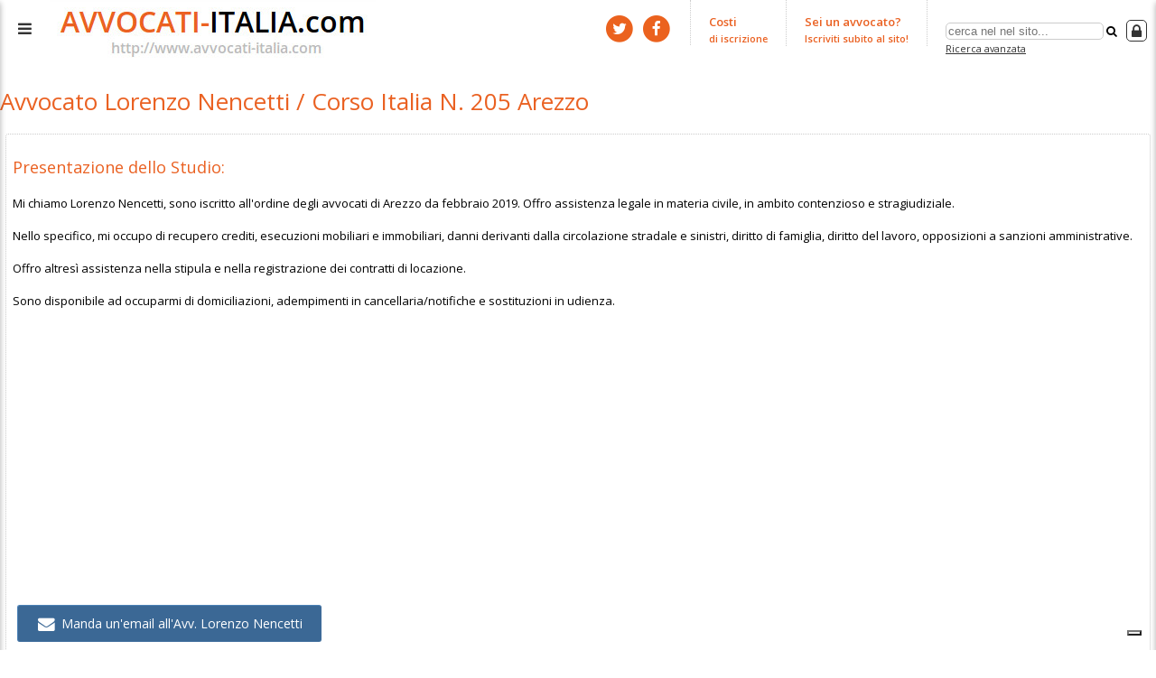

--- FILE ---
content_type: text/html
request_url: https://www.avvocati-italia.com/detail/8107/avvocato-lorenzo-nencetti-corso-italia-n-205-arezzo.html
body_size: 7536
content:
<!DOCTYPE html>
<html xmlns="http://www.w3.org/1999/xhtml"  xmlns:og="http://opengraphprotocol.org/schema/" xmlns:fb="http://www.facebook.com/2008/fbml">
<head>
  <title>Avvocato Lorenzo Nencetti / Corso Italia n. 205 Arezzo</title>
  <link rel="shortcut icon" href="https://www.avvocati-italia.com/themes/kosmos/favicon.ico" />
  <link rel="icon" href="https://www.avvocati-italia.com/themes/kosmos/favicon.gif" type="image/gif" >
  <link rel="alternate" title="Avvocato Lorenzo Nencetti / Corso Italia n. 205 Arezzo" href="https://www.avvocati-italia.com/rss.php?type=new" type="application/rss+xml">
    <meta name="keywords" content="Circolazione stradale Arezzo,Civile Arezzo,Civile Giudiziario Arezzo,Civile Stragiudiziario Arezzo,Consulenza Legale Arezzo,Contrattualistica Arezzo,Esecuzioni Arezzo,Lavoro Arezzo,Locazioni Arezzo,Separazioni Arezzo,consulenza legale online Arezzo,domiciliazione Arezzo" />
  <meta name="verify-v1" content="/ocBRd/7zbTIL7EyPswFqa3Y8AVggS3e3rpLbJd3Eak=" />
  <meta name="google-site-verification" content="6E2te4GzqvqW_xCzkgjEl0e3e5NuTBXsXVYTvUvxW-Y" />
  <meta property="fb:app_id" content="148373181866027" />
  <meta name="description" content="Mi chiamo Lorenzo Nencetti, sono iscritto all'ordine degli avvocati di Arezzo da febbraio 2019. Offro  assistenza legale in materia civile, in ambi..." />
      <meta name="viewport" content="width=device-width, initial-scale=1"> 
  <meta name="apple-mobile-web-app-capable" content="yes">
  <meta name="apple-touch-fullscreen" content="yes">
  <!-- <link rel="stylesheet" href="https://fonts.googleapis.com/css?family=Open+Sans:400,600"> -->
  <link href="https://www.avvocati-italia.com/themes/kosmos/style.css" rel="stylesheet" type="text/css" />
  <base href="https://www.avvocati-italia.com/" />
  
      <meta property="og:image" content="https://www.avvocati-italia.com/themes/kosmos/images/grafica/logo.jpg"/>
        <script async src="//pagead2.googlesyndication.com/pagead/js/adsbygoogle.js"></script>
    <script>
      (adsbygoogle = window.adsbygoogle || []).push({
        google_ad_client: "ca-pub-9862105743155987",
        enable_page_level_ads: true
      });
    </script>
  </head>
<body itemscope itemtype="http://schema.org/WebPage" class="cbp-spmenu-push">
    <div id="fb-root"></div>

<script type="text/javascript">
var _iub = _iub || [];
_iub.csConfiguration = {"floatingPreferencesButtonDisplay":"bottom-right","perPurposeConsent":true,"siteId":2982425,"whitelabel":false,"cookiePolicyId":68625466,"lang":"it", "banner":{ "acceptButtonDisplay":true,"closeButtonRejects":true,"customizeButtonDisplay":true,"explicitWithdrawal":true,"listPurposes":true,"position":"bottom" }};
</script>
<script type="text/javascript" src="//cdn.iubenda.com/cs/iubenda_cs.js" charset="UTF-8" async></script>

        <a href="https://www.avvocati-italia.com/"><img name="logo" src="https://www.avvocati-italia.com/themes/kosmos/images/grafica/logo.jpg" id="logo" alt="HOME" title="Home di avvocati-italia.com" /></a>
        <a href="#left-panel" id="lmenu"><i class="fa fa-bars fa-lg"></i></a>
        <a href="#right-panel" id="rmenu"><i class="fa fa-lock fa-lg"></i><!-- <i class="fa fa-cog"></i> --></a>
        <div id="search" itemscope itemtype="http://schema.org/WebSite">
          <meta itemprop="url" content="https://www.avvocati-italia.com"/>
          <form method="get" name="search" action="search.php" itemprop="potentialAction" itemscope itemtype="http://schema.org/SearchAction">
            <meta itemprop="target" content="https://www.avvocati-italia.com/search.php?keyword={keyword}"/>
                        <input itemprop="query-input" type="text" name="keyword" id="keyword" size="20"  placeholder='cerca nel nel sito...'/> 
            <input name="opt" type="hidden" value="0" /><span onclick="document.search.submit()"><i class="fa fa-search"></i></span><br>
            <small><a href="https://www.avvocati-italia.com/power_search.php" class="top_menu">Ricerca avanzata</a></small>
          </form>
        </div>
        <div class="menu">
                      <a href="https://www.avvocati-italia.com/add.php" rel="nofollow" title="Aggiungi un avvocato o uno studio legale">
                      <b>Sei un avvocato?<br><small>Iscriviti subito al sito!</small></b>
          </a>
        </div>
        <div class="menu">              
            <a href="https://www.avvocati-italia.com/promo.php" rel="nofollow"><b>Costi<br><small>di iscrizione</small></b></a>
        </div>
        <div class="menu">       
            <a href="https://twitter.com/AvvocatItalia" rel="nofollow" class="twitter"><span class="fa-stack fa-lg"><i class="fa fa-circle fa-stack-2x"></i><i class="fa fa-twitter fa-stack-1x fa-inverse"></i></span></a>&nbsp;
            <a href="https://www.facebook.com/avvocati.italia" rel="nofollow" class="facebook"><span class="fa-stack fa-lg"><i class="fa fa-circle fa-stack-2x"></i><i class="fa fa-facebook fa-stack-1x fa-inverse"></i></span></a>
        </div>
    </header>



<div class="page_content">
  <div class="page" itemscope itemtype="http://schema.org/Attorney">
  <!-- main content -->
    <div>
      <div class="fb-like" data-href="https://www.avvocati-italia.com/detail/8107/avvocato-lorenzo-nencetti-corso-italia-n-205-arezzo.html" data-layout="button_count" data-action="like" data-show-faces="true" data-share="true"></div>
    </div>
    <div>
      <!-- link detail information -->
      <h1 itemprop="name">Avvocato Lorenzo Nencetti / Corso Italia N. 205 Arezzo</h1>
<span itemprop="geo" itemscope itemtype="http://schema.org/GeoCoordinates">
	<meta itemprop="latitude" content="43.4617898" />
	<meta itemprop="longitude" content="11.8795039" />
</span>
<meta itemprop="map" content="https://maps.googleapis.com/maps/api/staticmap?center=43.4617898,11.8795039&size=300x300&zoom=16&markers=size:mid|label:A|43.4617898,11.8795039&sensor=false" />


<div itemprop="description" class="description border">	
		<h3>Presentazione dello Studio:</h3>	
	Mi chiamo Lorenzo Nencetti, sono iscritto all'ordine degli avvocati di Arezzo da febbraio 2019. Offro  assistenza legale in materia civile, in ambito contenzioso e stragiudiziale.<br />
<br />
Nello specifico, mi occupo di recupero crediti, esecuzioni mobiliari e immobiliari, danni derivanti dalla circolazione stradale e sinistri, diritto di famiglia, diritto del lavoro, opposizioni a sanzioni amministrative.<br />
<br />
Offro altres� assistenza nella stipula e nella registrazione dei contratti di locazione.<br />
<br />
Sono disponibile ad occuparmi di domiciliazioni, adempimenti in cancellaria/notifiche e sostituzioni in udienza.
			<div><!-- <div class="ads_right"> -->
		<script async src="//pagead2.googlesyndication.com/pagead/js/adsbygoogle.js"></script>
		<!-- avv-it2 -->
		<ins class="adsbygoogle"
		     style="display:block"
		     data-ad-client="ca-pub-9862105743155987"
		     data-ad-slot="4201285618"
		     data-ad-format="auto"></ins>
		<script>
		(adsbygoogle = window.adsbygoogle || []).push({});
		</script>
		</div>
		  	 
	  <br>
	  <a href="https://www.avvocati-italia.com/sendmail.php?lid=8107" rel="nofollow">
		  <div class="btn">
		  <i class="fa fa-envelope fa-lg fa-fw"></i>&nbsp;Manda un'email all'Avv. Lorenzo Nencetti	
		  </div>  
	  </a>
	  
<!-- 	  			  		<a href="whatsapp://send?text=Buongiorno Lorenzo Nencetti, Le scrivo da www.avvocati-italia.com/detail/8107/avvocato-lorenzo-nencetti-corso-italia-n-205-arezzo.html&phone=+39340/8216793&abid=+39340/8216793" data-action="share/whatsapp/share" onclick="_gaq.push(['_trackEvent', 'Contacts', 'WhatsAppDirect','8107', 0, true])">
	  			<div class="btn"><i class="fa fa-whatsapp fa-lg fa-fw"></i> <span>Scrivi su Whatsapp all'Avv. Lorenzo Nencetti</span></div>
	  		</a>
			   -->	  
	</div>
<div style="clear:both"></div>
<div class="left_area border">
	<div itemscope itemprop="member" itemtype="http://schema.org/Person">
	<span class="fa-stack fa-lg"><i class="fa fa-circle fa-stack-2x"></i><i class="fa fa-user fa-stack-1x fa-inverse"></i></span> 
	<span itemprop="jobTitle">Avvocato</span>:
	<span itemprop="name">Lorenzo Nencetti</span>
	</div>  
	<div itemprop="address" itemscope itemtype="http://schema.org/PostalAddress">
		<a href="https://maps.google.com/maps?daddr=43.4617898,11.8795039&amp;ll=" target="_blank" rel="nofollow" class="dt_link" onclick="_gaq.push(['_trackEvent', 'Contacts', 'Maps', '8107', 0, true])"><span class="fa-stack fa-lg"><i class="fa fa-circle fa-stack-2x"></i><i class="fa fa-map-marker fa-stack-1x fa-inverse"></i></span> <span itemprop="streetAddress">Corso Italia n. 205</span>&nbsp;CAP <span itemprop="postalCode">52100</span>&nbsp;<span itemprop="addressLocality">Arezzo</span>&nbsp;(<span itemprop="addressRegion">AR)</span></a>
	</div>
	<div class="contact_numbers">
		<div><a href="tel:0575/333053" class="dt_link" onclick="_gaq.push(['_trackEvent', 'Contacts', 'Phone','8107', 0, true])"><span class="fa-stack fa-lg"><i class="fa fa-circle fa-stack-2x"></i><i class="fa fa-phone fa-stack-1x fa-inverse"></i></span> Tel: <span itemprop="telephone">0575/333053</span></a></div>
		<div><a href="tel:340/8216793" class="dt_link" onclick="_gaq.push(['_trackEvent', 'Contacts', 'Mobile_phone','8107', 0, true])"><span class="fa-stack fa-lg"><i class="fa fa-circle fa-stack-2x"></i><i class="fa fa-mobile fa-stack-1x fa-inverse"></i></span> Cell: <span itemprop="telephone">340/8216793</span></a></div>
		<div></div>
	</div>
	<div style="clear:both"></div>
		<div>
		<div>
		  	  
		  <a href="https://www.avvocati-italia.com/sendmail.php?lid=8107" rel="nofollow" class="dt_link"><span class="fa-stack fa-lg"><i class="fa fa-circle fa-stack-2x"></i><i class="fa fa-envelope fa-stack-1x fa-inverse"></i></span> <span>Manda un'email all'Avv. Lorenzo Nencetti</span></a>	  
		  		</div>
<!-- 									<div>
			  		<a href="whatsapp://send?text=Buongiorno Lorenzo Nencetti, Le scrivo da www.avvocati-italia.com/detail/8107/avvocato-lorenzo-nencetti-corso-italia-n-205-arezzo.html&phone=+39340/8216793&abid=+39340/8216793" data-action="share/whatsapp/share" onclick="_gaq.push(['_trackEvent', 'Contacts', 'WhatsAppDirect','8107', 0, true])"><span class="fa-stack fa-lg"><i class="fa fa-circle fa-stack-2x"></i><i class="fa fa-whatsapp fa-stack-1x fa-inverse"></i></span> <span>Scrivi su Whatsapp all'Avv. Lorenzo Nencetti</span></a>
			  	</div>
				  	 -->
		<div>
	  		<a href="whatsapp://send?text=Lorenzo Nencetti www.avvocati-italia.com/detail/8107/avvocato-lorenzo-nencetti-corso-italia-n-205-arezzo.html" data-action="share/whatsapp/share" onclick="_gaq.push(['_trackEvent', 'Contacts', 'WhatsApp','8107', 0, true])"><span class="fa-stack fa-lg"><i class="fa fa-circle fa-stack-2x"></i><i class="fa fa-whatsapp fa-stack-1x fa-inverse"></i></span> <span>Condividi su Whatsapp</span></a>
	  	</div>
	</div>
	<!--
	<div>
		<a href="https://www.avvocati-italia.com/review.php?id=8107" rel="nofollow" class="dt_link"><span class="fa-stack fa-lg"><i class="fa fa-circle fa-stack-2x"></i><i class="fa fa-pencil fa-stack-1x fa-inverse"></i></span> Scrivi una recensione</a>
	</div>
	-->
	<div>
		<a href="https://www.avvocati-italia.com/tell_friend.php?id=8107" rel="nofollow" class="dt_link"><span class="fa-stack fa-lg"><i class="fa fa-circle fa-stack-2x"></i><i class="fa fa-share fa-stack-1x fa-inverse"></i></span> Consiglia ad un amico</a>
	</div>
	<div>
		<a href="https://www.avvocati-italia.com/modify.php?id=8107" rel="nofollow" class="login"><span class="fa-stack fa-lg"><i class="fa fa-circle fa-stack-2x"></i><i class="fa fa-key fa-stack-1x fa-inverse"></i></span> Aggiorna la descrizione o elimina la scheda.</a>
	</div>
</div>


<div class="right_area border">
	<div class="specialties">
		<span class="fa-stack fa-lg"><i class="fa fa-circle fa-stack-2x"></i><i class="fa fa-tag fa-stack-1x fa-inverse"></i></span> Ambiti di maggiore competenza: 
		<div><a href="tag/Circolazione+stradale+Arezzo">Circolazione stradale</a>, <a href="tag/Civile+Arezzo">Civile</a>, <a href="tag/Lavoro+Arezzo">Lavoro</a>, <a href="tag/Locazioni+Arezzo">Locazioni</a>, <a href="tag/Civile+Giudiziario+Arezzo">Civile Giudiziario</a>, <a href="tag/Civile+Stragiudiziario+Arezzo">Civile Stragiudiziario</a>, <a href="tag/Consulenza+Legale+Arezzo">Consulenza Legale</a>, <a href="tag/Contrattualistica+Arezzo">Contrattualistica</a>, <a href="tag/Esecuzioni+Arezzo">Esecuzioni</a>, <a href="tag/Separazioni+Arezzo">Separazioni</a></div>
		<span class="fa-stack fa-lg"><i class="fa fa-circle fa-stack-2x"></i><i class="fa fa-bolt fa-stack-1x fa-inverse"></i></span> Note aggiuntive: 
		<div><a href="tag/consulenza+legale+online+Arezzo">consulenza legale online</a>, <a href="tag/domiciliazione+Arezzo">domiciliazione</a></div>
	  	<span class="fa-stack fa-lg"><i class="fa fa-circle fa-stack-2x"></i><i class="fa fa-map-marker fa-stack-1x fa-inverse"></i></span> Aree geografiche di maggiore attivit&agrave;:
	    <div><a href="https://www.avvocati-italia.com/toscana/" name="cat_16" style="">Toscana</a> > <a href="https://www.avvocati-italia.com/toscana/arezzo/" name="cat_102" style="">Avvocato a Arezzo</a></div>
	</div>
</div>
<div style="clear:both"></div>

    <div class="below_map">
    	<span class="fa-stack fa-lg"><i class="fa fa-circle fa-stack-2x"></i><i class="fa fa-users fa-stack-1x fa-inverse"></i></span> 
    	<span  itemscope itemprop="member" itemtype="http://schema.org/Person">
				<span itemscope itemprop="memberOf" itemtype="http://schema.org/Organization">Iscritto all'<span itemprop="name">Ordine degli Avvocati di Arezzo</span></span>
		    	<span class="fa-stack fa-lg"><i class="fa fa-circle fa-stack-2x"></i><i class="fa fa-calendar fa-stack-1x fa-inverse"></i></span> Membro del portale dal: <span title="11-Feb-2020">February 2020</span>
		
		</span>
	</div>
<!-- 
	<div>
	  <form action="rating.php" method="post">
	  <input type="hidden" name="id" value="8107" />
	  <table bgcolor="#D3D3D3" cellpadding="5" width="100%">
	  <tr>
				<td colspan="2" valign="top">
		  <b>Media dei voti ricevuti: </b><br><span class="review"><i class="fa fa-star-o"></i><i class="fa fa-star-o"></i><i class="fa fa-star-o"></i><i class="fa fa-star-o"></i><i class="fa fa-star-o"></i></span>
		  <b class="rating"> - </b> (su 5)<br />
		  Numero dei voti: <span class="votes">(scheda non ancora votata)</span>
		</td>
			    <td valign="top">
	      <b>
	      	      		Vota per primo questo Studio Legale:
	      	      </b><br>
	      <select name="rating">
	        <option value="">Dai un voto:</option>
	        <option value="5">Eccellente</option>
	        <option value="4">Molto buono</option>
	        <option value="3">Buono</option>
	        <option value="2">Discreto</option>
	        <option value="1">Sufficiente</option>
	      </select>
	      <input type="submit" value="Vota!" />
	    </td>
	  </tr>
	  </table>
	  </form>
	</div>
 -->
    </div>
    <!-- articoli -->
          <!-- /articoli -->
    <div>
      <!-- official review -->
         
      <!-- other link by this user -->
      










    </div>
      <!-- other link in this category --> 
        
        <div>
              <h2>Altri Studi Legali in Toscana > Arezzo</h2>    
          <div class="ads_right">
      <style>
        .avv-it-white-responsive { width: 300px; height: 300px; }
        @media(min-width: 500px) { .avv-it-white-responsive {  width: 300px; height: 300px;  } }
        @media(min-width: 800px) { .avv-it-white-responsive {  width: 300px; height: 300px;  } }
        </style>
        <script async src="//pagead2.googlesyndication.com/pagead/js/adsbygoogle.js"></script>
        <!-- avv-it white responsive -->
        <ins class="adsbygoogle avv-it-white-responsive"
             style="display:inline-block"
             data-ad-client="ca-pub-9862105743155987"
             data-ad-slot="8826846754"></ins>
        <script>
        (adsbygoogle = window.adsbygoogle || []).push({});
        </script>
      </div>
          <div><!-- <div class="left"> -->
      <blockquote cite="https://www.avvocati-italia.com/detail/8522/tommaso-scarabicchi.html" class="shortdesc">
	<a href="https://www.avvocati-italia.com/detail/8522/tommaso-scarabicchi.html">
		<i class="fa fa-map-marker fa-fw"></i> Tommaso Scarabicchi<!--https://www.avvocati-italia.com/detail/8522/tommaso-scarabicchi.html -->
	</a>
</blockquote>
<div>L'Avv. Tommaso Scarabicchi esercita nel proprio studio legale sito in Arezzo, fornendo assistenza legale qualificata a privati ed aziende di ogni...</div>
<!--<br />
  <table cellpadding="0" cellspacing="0">
	<tr>
	  <td valign="top">Area geografica: &nbsp;</td>
	  <td valign="top">
		<a href="https://www.avvocati-italia.com/toscana/" name="cat_16" style="">Toscana</a> > <a href="https://www.avvocati-italia.com/toscana/arezzo/" name="cat_102" style="">Avvocato a Arezzo</a>
	  </td>
	</tr>
  </table>  
  <br />-->
<blockquote cite="https://www.avvocati-italia.com/detail/2928/avvocato-raffaella-scoscini.html" class="shortdesc">
	<a href="https://www.avvocati-italia.com/detail/2928/avvocato-raffaella-scoscini.html">
		<i class="fa fa-map-marker fa-fw"></i> Avvocato Raffaella Scoscini<!--https://www.avvocati-italia.com/detail/2928/avvocato-raffaella-scoscini.html -->
	</a>
</blockquote>
<div>Gentili Colleghi,<br />
sono un Avvocato iscitto nell'Albo Avvocati del Foro di Arezzo.<br />
Mi occupo di diritto penale, civile, del lavoro e...</div>
<!--<br />
  <table cellpadding="0" cellspacing="0">
	<tr>
	  <td valign="top">Area geografica: &nbsp;</td>
	  <td valign="top">
		<a href="https://www.avvocati-italia.com/toscana/" name="cat_16" style="">Toscana</a> > <a href="https://www.avvocati-italia.com/toscana/arezzo/" name="cat_102" style="">Avvocato a Arezzo</a>
	  </td>
	</tr>
  </table>  
  <br />-->
<blockquote cite="https://www.avvocati-italia.com/detail/3546/avv-marta-ginestroni.html" class="shortdesc">
	<a href="https://www.avvocati-italia.com/detail/3546/avv-marta-ginestroni.html">
		<i class="fa fa-map-marker fa-fw"></i> Avv. Marta Ginestroni<!--https://www.avvocati-italia.com/detail/3546/avv-marta-ginestroni.html -->
	</a>
</blockquote>
<div>Sono un giovane Avvocato che durante il periodo di pratica forense ha curato la propria preparazione nel ramo del diritto civile, in particolare...</div>
<!--<br />
  <table cellpadding="0" cellspacing="0">
	<tr>
	  <td valign="top">Area geografica: &nbsp;</td>
	  <td valign="top">
		<a href="https://www.avvocati-italia.com/toscana/" name="cat_16" style="">Toscana</a> > <a href="https://www.avvocati-italia.com/toscana/arezzo/" name="cat_102" style="">Avvocato a Arezzo</a><br /> <a href="https://www.avvocati-italia.com/toscana/" name="cat_16" style="">Toscana</a> > <a href="https://www.avvocati-italia.com/toscana/siena/" name="cat_111" style="">Avvocato a Siena</a>
	  </td>
	</tr>
  </table>  
  <br />-->
<blockquote cite="https://www.avvocati-italia.com/detail/3975/studio-legale-bucciarelli-piccioni.html" class="shortdesc">
	<a href="https://www.avvocati-italia.com/detail/3975/studio-legale-bucciarelli-piccioni.html">
		<i class="fa fa-map-marker fa-fw"></i> Studio Legale Bucciarelli Piccioni<!--https://www.avvocati-italia.com/detail/3975/studio-legale-bucciarelli-piccioni.html -->
	</a>
</blockquote>
<div>Consulenza ed assistenza giudiziale e stragiudiziale in diritto amministrativo, violazioni al codice della strada, reati stradali (guida in stato...</div>
<!--<br />
  <table cellpadding="0" cellspacing="0">
	<tr>
	  <td valign="top">Area geografica: &nbsp;</td>
	  <td valign="top">
		<a href="https://www.avvocati-italia.com/toscana/" name="cat_16" style="">Toscana</a> > <a href="https://www.avvocati-italia.com/toscana/arezzo/" name="cat_102" style="">Avvocato a Arezzo</a><br /> <a href="https://www.avvocati-italia.com/toscana/" name="cat_16" style="">Toscana</a> > <a href="https://www.avvocati-italia.com/toscana/firenze/" name="cat_103" style="">Avvocato a Firenze</a><br /> <a href="https://www.avvocati-italia.com/toscana/" name="cat_16" style="">Toscana</a> > <a href="https://www.avvocati-italia.com/toscana/pistoia/" name="cat_109" style="">Avvocato a Pistoia</a>
	  </td>
	</tr>
  </table>  
  <br />-->
<blockquote cite="https://www.avvocati-italia.com/detail/7098/studio-legale-fanfani.html" class="shortdesc">
	<a href="https://www.avvocati-italia.com/detail/7098/studio-legale-fanfani.html">
		<i class="fa fa-map-marker fa-fw"></i> Studio Legale Fanfani<!--https://www.avvocati-italia.com/detail/7098/studio-legale-fanfani.html -->
	</a>
</blockquote>
<div>- Laureato a 23 anni con 110/110 e lode presso l'Universit� degli Studi di Perugia<br />
- Vincitore premio "Giacomo Colussi" 2014 per la miglior...</div>
<!--<br />
  <table cellpadding="0" cellspacing="0">
	<tr>
	  <td valign="top">Area geografica: &nbsp;</td>
	  <td valign="top">
		<a href="https://www.avvocati-italia.com/toscana/" name="cat_16" style="">Toscana</a> > <a href="https://www.avvocati-italia.com/toscana/arezzo/" name="cat_102" style="">Avvocato a Arezzo</a>
	  </td>
	</tr>
  </table>  
  <br />-->

    </div>
            <div style="clear:both">
          <script async src="//pagead2.googlesyndication.com/pagead/js/adsbygoogle.js"></script>
          <ins class="adsbygoogle"
               style="display:block"
               data-ad-format="autorelaxed"
               data-ad-client="ca-pub-9862105743155987"
               data-ad-slot="5310708377"></ins>
          <script>
               (adsbygoogle = window.adsbygoogle || []).push({});
          </script>        
      </div>
        <div style="clear:both"></div>











        </div>
            
      <!-- < %block_add% > -->
  <!-- end of main content -->
  </div>
</div>

</div><!-- /content -->
    <div class="cbp-spmenu cbp-spmenu-vertical cbp-spmenu-left" id="left-panel">
      <a href="closeLeft" id="closeLeft"><i class="fa fa-angle-double-right fa-fw"></i>Nascondi il menu</a>

        <div id="search1">
          <meta itemprop="url" content="https://www.avvocati-italia.com"/>
          <form method="get" name="search" action="search.php" itemprop="potentialAction" itemscope itemtype="http://schema.org/SearchAction">
            <meta itemprop="target" content="https://www.avvocati-italia.com/search.php?keyword={keyword}"/>
                        <input itemprop="query-input" type="text" name="keyword" id="keyword" size="20"  placeholder='cerca nel nel sito...'/> 
            <input name="opt" type="hidden" value="0" /><span onclick="document.search.submit()"><i class="fa fa-search"></i></span><br>
            <small><a href="https://www.avvocati-italia.com/power_search.php" class="top_menu">Ricerca avanzata</a></small>
          </form>
        </div>

    	<b>Menu:</b><br>
	    <a href="https://blog.avvocati-italia.com" rel="nofollow">BLOG<i class="fa fa-angle-right"></i></a>
  		<a href="https://www.avvocati-italia.com/promo.php" rel="nofollow" class="footer">Costi di iscrizione<i class="fa fa-angle-right"></i></a>
  		<a href="https://www.avvocati-italia.com/new.php" class="footer">Ultimi Avv. aggiunti<i class="fa fa-angle-right"></i></a>
  		<a href="https://www.avvocati-italia.com/hot.php" class="footer">I pi&ugrave; visti<i class="fa fa-angle-right"></i></a>
  		<a href="https://www.avvocati-italia.com/top_rated.php" class="footer">I pi&ugrave; votati<i class="fa fa-angle-right"></i></a>
  		<a href="https://www.avvocati-italia.com/pick.php" class="footer">Avv. consigliati<i class="fa fa-angle-right"></i></a>
  	    		  <a href="https://www.avvocati-italia.com/add.php" rel="nofollow" title="Aggiungi un avvocato o uno studio legale">Aggiungiti nel Sito<i class="fa fa-angle-right"></i></a>
  	          		  <a href="https://www.avvocati-italia.com/modify.php?id=8107" rel="nofollow"><b>Aggiorna la descrizione</b><i class="fa fa-angle-right"></i></a> 
        		<a href="https://www.avvocati-italia.com/get_rated.php" rel="nofollow">Fatti votare!<i class="fa fa-angle-right"></i></a>
  		<a href="https://www.avvocati-italia.com/cookie-policy.php" rel="nofollow">Informativa sui Cookies<i class="fa fa-angle-right"></i></a>
		<a href="https://www.avvocati-italia.com/informativa.php" rel="nofollow">Privacy<i class="fa fa-angle-right"></i></a>
  		<a href="https://www.avvocati-italia.com/disclaimer.php" rel="nofollow">Disclaimer legale<i class="fa fa-angle-right"></i></a>
  		  		  <a href="https://www.avvocati-italia.com/rss.php?type=new" rel="nofollow">Nuovi iscritti al sito: <i class="fa fa-angle-right"></i><img src="https://www.avvocati-italia.com/themes/kosmos/images/rss.gif" align="middle" border="0" alt="" /></a>
  		      <br />
      <br />
      <form action="tell_friend.php" method="post">
<b>Presentaci ad un amico:</b><br>
<small>Avvisa via mail un amico interessato dell'esistenza del nostro portale: sar� una cosa certamente gradita!</small><br>
<input type="hidden" name="pflag" value="tf" />
<label>Il tuo nome:</label><input type="text" size="14" name="my_name" /><br>
<label>La tua Email:</label><input type="text" size="14" name="my_email" /><br>
<label>Il nome del tuo amico:</label><input type="text" size="14" name="friend_name" /><br>
<label>L'indirizzo email del tuo amico:</label><input type="text" size="14" name="friend_email" /><br>
<label><img src="captcha.php?x" alt="" /><br><sup>Riporta il numero disegnato qui sotto (misura antispamming):</sup></label>
<input class="text" type="text" size="14" name="captcha_key" value="" /><br><br>
<input type="submit" value="Invia" class="button" />
</form>
      <br>
      <br>
      <br>
      <br>
      <br>
    </div><!-- /panel -->
    <div class="cbp-spmenu cbp-spmenu-vertical cbp-spmenu-right" id="right-panel">
        <a href="closeRight" id="closeRight"><i class="fa fa-angle-double-left fa-fw"></i>Nascondi il menu</a><br>
	      <!--
        < % block_directory_stat % ><br />
        < % block_mailing_list % ><br /> 
        -->
        <a href="https://www.avvocati-italia.com/modify.php?id=8107" rel="nofollow" class="login">
          <strong>Accedi per:</strong>
          <ul>
            <li><i class="fa fa-user fa-2x fa-fw"></i> Modificare email e password</li>
            <li><i class="fa fa-pencil-square-o fa-2x fa-fw"></i> Modificare la descrizione di una scheda</li>
            <li><i class="fa fa-map-marker fa-2x fa-fw"></i> Aggiornare l'indirizzo dello studio e le aree geografiche di maggiore attivit&agrave;</li>
            <li><i class="fa fa-list fa-2x fa-fw"></i> Aggiornare i servizi offerti e gli ambiti di competenza</li>
            <li><i class="fa fa-file-image-o fa-2x fa-fw"></i> Modificare il logo dello studio</li>
            <li><i class="fa fa-star fa-2x fa-fw"></i> Avere pi&ugrave; visibilit&agrave; nel sito</li>
            <li><i class="fa fa-times-circle fa-2x fa-fw"></i> Eliminare completamente la tua scheda</li>
          </ul>
          <strong>CLICCA QUI per accedere!</strong>
        </a>

            <br>
      <br>
      <br>
      <br>
      <br>
    </div><!-- /panel -->
		<footer>
						<div align="center"><br />
			I pi� cercati: <a href="lombardia/milano">Avvocati Milano</a>, <a href="lazio/roma">Avvocati Roma</a>, <a href="piemonte/torino">Avvocati Torino</a>, <a href="campania/napoli">Avvocati Napoli</a>, <a href="toscana/firenze">Avvocati Firenze</a>, <a href="emilia-romagna/bologna">Avvocati Bologna</a>, <a href="puglia/bari">Avvocati Bari</a>, <a href="sicilia/palermo">Avvocati Palermo</a>.<br /><br />
			</div>
			All Rights Reserved - P.IVA 05048400286 - <a href="https://www.iubenda.com/privacy-policy/68625466" class="iubenda-white no-brand iubenda-noiframe iubenda-embed iubenda-noiframe " title="Privacy Policy ">Privacy Policy</a><script type="text/javascript">(function (w,d) {var loader = function () {var s = d.createElement("script"), tag = d.getElementsByTagName("script")[0]; s.src="https://cdn.iubenda.com/iubenda.js"; tag.parentNode.insertBefore(s,tag);}; if(w.addEventListener){w.addEventListener("load", loader, false);}else if(w.attachEvent){w.attachEvent("onload", loader);}else{w.onload = loader;}})(window, document);</script> - <a href="https://www.avvocati-italia.com/disclaimer.php" rel="nofollow">Disclaimer legale</a>
			<!-- <br>
			COSEDIRETE SNC DI  PELUCCA GIOVANNI &amp; GRIGOLO MASSIMO - P.IVA 04166560286&nbsp; - C.F.: 04166560286<br />
			Sede  legale : via San Mauro 19&nbsp; - 35036  Montegrotto Terme (PD). Sede Operativa e corrispondenza: via Duomo, 23 - 37045 Legnago (VR) -->
		</footer>
</div>
    <script type="text/javascript">
      (function() {
        var css = document.createElement('link');
        css.href = '//netdna.bootstrapcdn.com/font-awesome/4.3.0/css/font-awesome.min.css';
        css.rel = 'stylesheet';
        css.type = 'text/css';
        document.getElementsByTagName('head')[0].appendChild(css);
      })();
    </script>
    <script type="text/javascript">
      (function() {
        var css = document.createElement('link');
        css.href = '//fonts.googleapis.com/css?family=Open+Sans:400,600';
        css.rel = 'stylesheet';
        css.type = 'text/css';
        document.getElementsByTagName('head')[0].appendChild(css);
      })();
    </script>
    <script src="https://code.jquery.com/jquery-1.11.1.min.js"></script>
    <script src="https://www.avvocati-italia.com/themes/kosmos/js/required.js"></script>  
    <!--
    <script src="https://www.avvocati-italia.com/themes/kosmos/js/headroom.js"></script>
    <script src="https://www.avvocati-italia.com/themes/kosmos/js/jQuery.headroom.js"></script>
    <script src="https://www.avvocati-italia.com/themes/kosmos/js/masonry.pkgd.min.js"></script>
    -->
     <!-- 
  	<script type="text/plain" on_cookie_consent>
  	  var _gaq = _gaq || [];
  	  _gaq.push(['_setAccount', 'UA-296766-14'], ['_gat._anonymizeIp'], ['_trackPageview']);
      setTimeout("_gaq.push(['_trackEvent', '20_seconds', 'read'])",20000); // giok: adjusted bounce rate 
  	  (function() {
  	    var ga = document.createElement('script'); ga.type = 'text/javascript'; ga.async = true;
  	    ga.src = ('https:' == document.location.protocol ? 'https://ssl' : 'http://www') + '.google-analytics.com/ga.js';
        //ga.src = ('https:' == document.location.protocol ? 'https://' : 'http://') + 'stats.g.doubleclick.net/dc.js'; // giok: remarketing
  	    var s = document.getElementsByTagName('script')[0]; s.parentNode.insertBefore(ga, s);
  	  })();
  	</script>
    -->
</body>
</html>

--- FILE ---
content_type: text/html; charset=utf-8
request_url: https://www.google.com/recaptcha/api2/aframe
body_size: 267
content:
<!DOCTYPE HTML><html><head><meta http-equiv="content-type" content="text/html; charset=UTF-8"></head><body><script nonce="l4cjTA5MzkiZKUhFIhTyoA">/** Anti-fraud and anti-abuse applications only. See google.com/recaptcha */ try{var clients={'sodar':'https://pagead2.googlesyndication.com/pagead/sodar?'};window.addEventListener("message",function(a){try{if(a.source===window.parent){var b=JSON.parse(a.data);var c=clients[b['id']];if(c){var d=document.createElement('img');d.src=c+b['params']+'&rc='+(localStorage.getItem("rc::a")?sessionStorage.getItem("rc::b"):"");window.document.body.appendChild(d);sessionStorage.setItem("rc::e",parseInt(sessionStorage.getItem("rc::e")||0)+1);localStorage.setItem("rc::h",'1763683631814');}}}catch(b){}});window.parent.postMessage("_grecaptcha_ready", "*");}catch(b){}</script></body></html>

--- FILE ---
content_type: text/css
request_url: https://www.avvocati-italia.com/themes/kosmos/style.css
body_size: 3496
content:
/** { box-sizing: border-box; }*/

.headroom {z-index:2000; position: fixed;top: 0;left: 0;right: 0;transition: all .2s ease-in-out;}
.headroom--unpinned {top: -100px;}
.headroom--pinned {top: 0;}

body {
  font-family: 'Open Sans', sans-serif;
  font-weight: 400;
  font-size: 13px;
  margin: 0;
}
b, strong {
  font-weight: 600;
  color: #EA6122;
}
h1, h2, h3, h4, h5, h6 {
  font-weight: 400;
  color: #EA6122;
}
h1 {
	font-size: 2em;
}
h2 {
	font-size: 1.7em;
}
h3 {
	font-size: 1.4em;
}

input {
	border: 1px solid #ccc;
	border-radius: 5px;
}

.avv-it-white-responsive { 
	width: 300px; 
	height: 300px; 
}

#header {
  background-color: #fff;
  height: 80px;
  position: fixed;
  width: 100%;
  box-shadow: 0px 0.25em 0.5em rgba(0, 0, 0, 0.33);
  overflow: hidden;
}
footer {
    text-align: center;
	background: none repeat scroll 0% 0% #767676;
	padding: 0px 1em;
	box-shadow: 0px 0.5em 4em rgba(0, 0, 0, 0.1) inset;
	font-size: 0.8em;
	color: #fff;
}
footer a {
	color: #fff;
	text-decoration: none;
}

#left-panel {
  background-color: #FDFDFD;
  text-align: left;
  overflow: auto;
}
#left-panel a {
	width: 100%;
	display: block;
	border-bottom: 1px solid #ddd;
	margin: 5px;
	padding: 5px;
	color: #333;
	text-decoration: none;
}
#left-panel a:hover {
	background-color: #767676;
	color: #fff;
}
#left-panel a i.fa {
	float: right;
	padding-right: 10px;
}
#right-panel {
  background-color: #2E3133;
  color: #fff;
  overflow: auto;
}
#right-panel a {
  color: #fff;
}
#right-panel ul {
	padding: 0px;
	margin: 0px;
}
#right-panel ul li {	
	width: 100%;
	display: block;
	border-bottom: 1px solid #555;
	margin: 5px;
	padding: 5px;
	text-decoration: none;
	font-weight: 600;
}
#right-panel ul li a {		
	text-decoration: none;
	font-weight: 400;
}
#right-panel a.login {		
	text-decoration: none;
	font-weight: 400;
	font-size: 0.8em;
}
#right-panel a.login strong {	
	font-size: 14px;
}
#lmenu {float: left; padding: 22px 20px 20px 20px;}
#rmenu {float: right; margin: 22px 10px 20px 10px; padding:2px 5px; border: 1px solid #333; border-radius: 5px;}

#closeLeft, #closeRight {
	text-decoration: none;
	padding: 10px;
	margin: 10px;
	background-color: #EA6122;
	border-radius: 5px;
	color: #fff;
	clear: both;
	display: block;
}
header img { height: 100%; width: auto; max-width: 65%; max-height: 73px; padding-top: 5px;}
#content { 
	/*padding: 80px 5% 0px 5%;*/
	padding: 85px 10px 0px 10px;
	background-color: #E9E9E9;
	position: relative;
}

#content div.page {
	background-color: #fff;
	border: 1px solid #ddd;
	border-radius: 6px;
	margin: 5px;
	padding: 10px;
	box-shadow: 0px 1px 2px 0px rgba(0, 0, 0, 0.22);
}

#content div.page div.page_content, #content div.page_content div.page {
	margin: 0 auto;
	width: 70%;
	/*min-width: 400px;*/
	padding-bottom: 100px;
}

a { color: #333;}
a:hover { text-decoration: underline;}

#content div.page_content div.page a {
	text-decoration: none;
	color: #EA6122;
}

.menu {
	display: inline;
	width: auto;
	float: right;
	padding: 15px 20px 0px 0px;
	margin-right: 20px;
	border-right: 1px dotted #ccc;
}
.menu a {
	text-decoration: none;
}
.menu .fa-stack {
	color: #EB621E;
}


#search, #search1 {
	display: inline;
	width: auto;
	float: right;
	padding-top: 25px;
}
#search1 {
	display: none;
}
#search input , #search label {
	width: auto;
	display: inline;
}
#search1 input {
	max-width: 85%;
	display: inline;
}
#left-panel form label {
	display: block;
}

.block {
	width: 19%;
	min-width: 310px;
	border: 1px solid #ddd;
	border-radius: 3px;
	margin-bottom: 5px;
	/*box-shadow: 0px 1px 2px 0px rgba(0, 0, 0, 0.22);*/
	border-bottom: 1px solid rgba(0, 0, 0, 0.22);
	background-color: #fff;
	float: left;
}
.block.title {
	background-color: aliceblue;
	font-size: 120%;
	width: 100%;

}
.block.ads {
	min-height: 80px;
	height: auto;
}
div.ads_content {
	margin: 0 auto;
	margin-top: 10px;
	width: 300px;
	padding: 0px;
}
.block.w0 {
}
.block.w2 {
}
.block.w3 {
	padding: 10px 0px 30px 0px;
	background-color: #3E3E3E;
	color: #fff;
	width: 38%;
	min-width: 620px;
}
.block.w4 {
	background-color: #00AEEF;
}
.block.w4 a {
	padding: 30px;
	display: block;
	color: #fff;
	/*width: 100%;*/
	font-size: 1.5em;
	margin: 0 auto;
}
.block.w5 {
	width: 100%;
}
.block img {
	width: auto;
	max-width: 100%;
	height: auto;
	border-radius: 3px 3px 0 0;
}
.block.gold {
	/*background-color: #f2f9fe;*/
	/*background-color: #FFC13E;*/
	background-color: #F4D25D;
	border-color: #cbebff;
}
.block.gold h3, .block.premium h3{
	color: #890019;
	font-weight: 600;
}
.block.premium {
	background-color: #DEEDF2;
}
.block.gold img {
	width: auto;
	max-width: 100%;
	height: auto;
	float: left;
	margin-right: 10px;
	border-radius: 3px 3px 0px 0px;
}
.block.premium img {
	width: 30%;
	float: left;
	margin-right: 10px;
	height: auto;
	border-radius: 3px 0 3px 3px;
}
.block.basic img {
	width: 30%;
	float: left;
	margin-right: 10px;
	height: auto;
	border-radius: 3px 0 3px 3px;
}
.block.basic {
	font-size: 0.8em;
}
.block a {
	text-decoration: none;
}
.block p, .block h1, .block h2, .block h3 {	
	padding: 0 2% 0 2%;
}
div.alphabar {
	margin: 0 auto;
	text-align: center;
}
div.alphabar a {
	font-size: 0.8em;
	padding-right: 0.8em;
}
#popular_tags {
  text-align:center;	
  margin:5px;
  padding: 0px;
}

#popular_tags li {
  list-style: none;
  display: inline;
}

#popular_tags li a {
  color: #000000;
}

#popular_tags .smallest_tag {
  font-size: 100%
}

#popular_tags .small_tag {
  font-size: 115%
}

#popular_tags .medium_tag {
  font-size: 130%
}

#popular_tags .large_tag {
  font-size: 145%
}

#popular_tags .largest_tag {
  font-size: 150%
}

#popular_tags li span {
  color:#999999;
  font-size: 8px;
  padding: 0 5px 0 0;
}

p.icons {
	text-align: right;
	color: #555;
}
img.image_detail {
	float: left;
	border-radius: 3px;
	padding-right: 5px;
	max-width: 100%;
	height: auto;
	margin: 5px;
}
small#gmaphead {
	margin-left: 10px;
}

div.adv_gold, div.adv_premium {
	font-size: 0.8em;
	text-align: right;
	width: auto;
	float: right;
	border: 1px solid #ccc;
	border-radius: 3px;
	margin:3px;
	padding: 3px;
	/*background-color: #FFC13E;*/
	background-color: #F29448;
}
div.adv_premium {
	background-color: #A8DBEA;
}

.tbl_border {
	min-width: 300px;
	width: 50%;
}
#add_frm label, #modify_frm label, #image_frm label {
	display: block;
	clear: both;
}
#add_frm, #modify_frm, #image_frm {
	padding:10px;border:1px solid grey; border-radius:8px;
}

#add_frm input, #modify_frm input {
	width: 40%;
	margin-bottom: 10px;
}
#add_frm label, #modify_frm label {
	padding-bottom: 5px;
}
#add_frm label span.l, #modify_frm label span.l {
	text-align: left;
}
#add_frm label.services, #modify_frm label.services {
	width: 24%;
	min-width: 220px;
	display: inline;
	float: left;
	clear: none;
}
#add_frm label.services2, #modify_frm label.services2 {
	width: 49%;
	min-width: 300px;
	display: inline;
	float: left;
	clear: none;
}
#add_frm label.services span, #add_frm label.services2 span, #modify_frm label.services span, #modify_frm label.services2 span {
	text-align: left;
	font-weight: normal;
	width: auto;
	padding-left: 5px;
}
#add_frm label.services input, #add_frm label.services2 input, #add_frm input.radiotype, #modify_frm label.services input, #modify_frm label.services2 input, #modify_frm input.radiotype,
#add_frm input[type="checkbox"], #add_frm input[type="radio"], #modify_frm input[type="checkbox"], #modify_frm input[type="radio"] {
	width: auto;
	margin-bottom: 10px;
}
#add_frm textarea, #modify_frm textarea {
	overflow: auto; width:40%; border:1px solid #ccc; display:inline; border-radius:4px;
}

#add_frm label span, #modify_frm label span {
	width: 30%;
	text-align: right;
	display: inline-block;
	margin-right: 10px;
	vertical-align: middle;
	color: #333;
	font-weight: 600;
	float: left;
}

#add_frm label span + label.services {
	clear: left;
}

#add_frm label sup, #modify_frm label sup {
	margin-left: 30%;
	font-size: 0.8em;
	display: block;
	margin-bottom: 10px;
}

#add_frm label i, #modify_frm label i {
	font-size: 0.8em;
	display: block;
	margin-bottom: 10px;
}
#add_frm button, #modify_frm button, #add_frm input[type="submit"], #modify_frm input[type="submit"] {
	min-width: 200px;
	width: auto;
	border: 1px solid #ccc;
	border-radius: 6px;
	height: 3em;
}
.error, #err_msg {
	border:1px solid red;
	margin: 10px;
	padding: 10px;
	color: red;
	font-weight: 600;
	background-color: #BFBFBF;
}
ul.user_menu li {
	list-style: none;
	cursor: pointer;
	min-height: 2.3em;
	border: 1px solid #666;
	border-bottom: 0px;
	color: #444;
	padding: 5px;
}
ul.user_menu li a:hover {
	color: #fff;
}
ul.user_menu li a {
	text-decoration: none;
}
ul.user_menu li small {
	clear: both;
	display: block;
	padding-left: 35px;
}
ul.user_menu li:hover {
	background-color: #111;
	color: #fff;
}

ul.user_menu li:first-child {
	border-radius: 3px 3px 0px 0px;
}

ul.user_menu li:last-child {
	border-radius: 0px 0px 3px 3px;
	border-bottom: 1px solid #666;
}
blockquote {
	padding: 10px 0 0 0;
	margin: 0px;
}
blockquote a {
	text-decoration: none;
}
blockquote + div {
	padding-left: 20px;
}
.ads_right, .ads_left {
	padding: 10px;
	margin: 0 auto;
	width: 300px;
}
/*.ads_left {
	float: left;
	padding: 10px;
}*/
.left {
	display: block;
	float: left;
	width: 65%;
}
.ads_right {
	float: right;
	padding: 10px;
}
a.dt_link {
	text-decoration: none;
	color: #EA6122;
}
div.specialties div {
	padding: 0 0 10px 40px;
}
div.description {
	height: auto;
	display: grid;
}

div.border {
	margin: 0.5%;
	border: 1px dotted #ccc;
	border-radius: 3px;
	padding: 0.5%;
    overflow: hidden;
}
div.right_area {
	width: 47%;
	float: right;
}

div.left_area {
	width: 47%;
	float: left;
}
div.below_map {
	font-size: 0.8em;
}
div.contact_numbers div {
	float: left;
	min-width: 200px;
}
div.news ul li a.news div {
	color: #333;
	padding-left: 30px;
}
div.news ul li a.news h4 {
	margin-bottom: 0px;
}
div.news ul li a.news h4 i.date {
	float: right;
	display: block;
	color: #888;
}
div.news ul {
	padding: 0px;
	margin: 0px;
}
div.news ul li {
	list-style: none;
	cursor: pointer;
}
/*div.detail {
	-webkit-column-width:350px;
	-webkit-column-gap:40px;
	-webkit-column-rule: 1px solid #ccc;
	-moz-column-width:350px;
	-moz-column-gap:40px;
	-moz-column-rule: 1px solid #ccc;
	column-width: 350px;
	column-gap: 40px;
	column-rule: 1px solid #ccc;
}
div.detail h1 {
	-webkit-column-span:all;
	-moz-column-span:all;
	column-span:all;
}*/
span.review {
	color: #F4D25D;
	text-shadow: 1px 1px 1px #000;

}
.sub_cat_links {
	margin-top: 50px;
}

.btn {
	width: auto;
	display: inline;
	float: left;
	color: #FFF;
	font-size: 14px;
	text-decoration: none;
	padding: 10px 20px;
	margin: 30px 5px;
	border-radius: 3px;
	border-width: 1px;
	border-style: solid;
	border-color: #4C82B7 #3E6D9C #3E6D9C #4C82B7;
	background-color: #3B6895;
	background: -moz-linear-gradient(center bottom , #3B6895 50%, #47A 100%) repeat scroll 0% 0% #47A;
}

div.review-container {
	display: flex;
  	flex-flow: row wrap;
  	/*flex-flow: column wrap;*/
}
div.review {
	min-width: 300px;
	max-width: calc(50% - 32px);
	border: 1px #dedede solid;
	border-radius: 5px;
	margin: 8px;
	padding: 5px;
	flex: auto;
}

div#invoice-data div {
	float: left;
	width: 50%;
}
div#invoice-data span {
	display: none;
	color: red;
	padding-left: 5px;
}
div#invoice-data div.double {
	float: none;
	width: 100%;
}

@media screen and (max-width: 1150px) {
	#content {
		padding: 70px 0 0 0;
	}
	#content div.page div.page_content, #content div.page_content div.page {
		width: 95%;
	}
}
@media screen and (max-width: 750px) {

	body {
	  font-size: 16px;
	}
	h1 {
		font-size: 1.5em;
	}
	h2 {
		font-size: 1.4em;
	}
	h3 {
		font-size: 1.2em;
	}
	#content {
		padding: 85px 5px 0 0;
	}
	#content div.page div.page_content, #content div.page_content div.page {
		min-width: 97%;
	}
	.block, .block.w0, .block.w2, .block.w3, .block.w4 , .block.w5{
		width: 97%;
		min-width: 97%;
		margin: 1% 0.5%  
	}	
	.block.ads {
	}
	.block.gold img {
		width: 50%;
		float: left;
		border-radius: 3px;
		margin-right: 5px;
	}
	img.image_detail {
		max-width: 100%;
		height: auto;
		float: none;
	}
	.ads_right {
		/*float: none;*/
		float: none;
		clear: both;
	}
	.ads_left {
		float: none;
		clear: both;
	}
	.left {
		float: none;
		width: 100%;
	}
	#content div.page div.page_content, #content div.page_content div.page {
		width: 95%;
	}

	div.right_area, div.left_area, div.border {
		width: 100%;
		margin: 0 auto;
		border: 0px;
	}
	div.specialties {
		margin-left: 5px;
	}
	#search1 {
		display: block;
		clear: both;
		float: none;
	}
}


@media screen and (max-width: 400px) {
	.ads_right {
		float: none;
		clear: both;
	}
	.ads_left {
		float: none;
		clear: both;
	}
	div#invoice-data div.double, div#invoice-data div {
		float: none;
		width: 100%;
	}
}

/* box-shadow: 0px 0.25em 0.5em rgba(0, 0, 0, 0.33); */

.cbp-spmenu {
    position: fixed;
}
 
/* Orientation-dependent styles for the content of the menu */
 
.cbp-spmenu-vertical {
    width: 240px;
    height: 100%;
    top: 0;
    z-index: 2000;
}
 

/* Vertical menu that slides from the left or right */
 
.cbp-spmenu-left {
    left: -280px;
    box-shadow: 0px 0.25em 0.5em rgba(0, 0, 0, 0.33); 
    padding: 20px;
}
 
.cbp-spmenu-right {
    right: -280px;
    padding: 20px;
    box-shadow: 0px 0.25em 0.5em rgba(0, 0, 0, 0.33); 
}
 
.cbp-spmenu-left.cbp-spmenu-open {
    left: 0px;
}
 
.cbp-spmenu-right.cbp-spmenu-open {
    right: 0px;
}
 
/* Push classes applied to the body */
 
.cbp-spmenu-push {
    overflow-x: hidden;
    position: relative;
    left: 0;
}
 
.cbp-spmenu-push-toright {
    left: 280px;
}
 
.cbp-spmenu-push-toleft {
    left: -280px;
}
 
/* Transitions */
 
.cbp-spmenu,
.cbp-spmenu-push {
    -webkit-transition: all 0.3s ease;
    -moz-transition: all 0.3s ease;
    transition: all 0.3s ease;
}



--- FILE ---
content_type: application/javascript
request_url: https://cs.iubenda.com/cookie-solution/confs/js/68625466.js
body_size: -8
content:
_iub.csRC = { consApiKey: '29l5QxOUs8bj9Y2Nrx0KE4hNAwG4c4yJ', showBranding: false }
_iub.csEnabled = true;
_iub.csPurposes = [5,3,4,1];
_iub.cpUpd = 1676229771;
_iub.csT = 1.0;
_iub.googleConsentModeV2 = true;
_iub.totalNumberOfProviders = 2;
